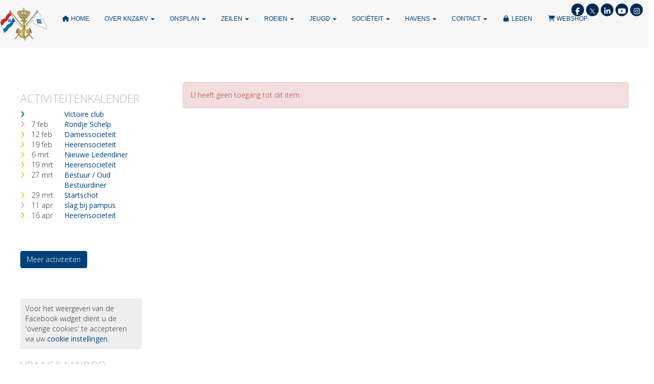

--- FILE ---
content_type: text/html; charset=UTF-8
request_url: https://www.knzrv.nl/activiteiten/2139/pi-kwvl-weekend-13-14-mei
body_size: 10124
content:
<!DOCTYPE html>
<html>
<head>
<meta http-equiv="X-UA-Compatible" content="IE=edge" />
<meta charset="UTF-8">
<meta name="viewport" content="width=device-width, initial-scale=1">
<meta property="og:title" content="Activiteit details - KNZ&amp;RV" />
<meta property="og:image" content="" />  
<meta property="og:url" content="https://www.knzrv.nl/activiteiten/2139/pi-kwvl-weekend-13-14-mei" />
<title>Activiteit details - KNZ&amp;RV</title>
<link rel="shortcut icon" type="image/x-icon" href="https://www.knzrv.nl/images/favicon.ico">
<link rel="apple-touch-icon" href="https://www.knzrv.nl/images/favicon.ico">

	<link type="text/css" media="screen" rel="stylesheet" href="/inc/jquery/ui/jquery-ui.css">
<link href="/inc/bootstrap/3.3.7/css/bootstrap.min.css" rel="stylesheet" media="all">
	<link href="/inc/css/camera.css" rel="stylesheet">
	<link rel="stylesheet" type="text/css" href="/cms/page120_0_2139.css">
<link href="/inc/fontawesome/css/v4-shims.css" rel="stylesheet">
<link href="/inc/fontawesome/css/all.min.css" rel="stylesheet">
<link type="text/css" media="screen" rel="stylesheet" href="/inc/bootstrap-datepicker/css/bootstrap-datepicker3.css">
<link type="text/css" media="screen" rel="stylesheet" href="/inc/bootstrap/css/awesome-bootstrap-checkbox.css">

	<link rel="stylesheet" href="/inc/bootstrap/css/bootstrap-submenu.css">
	<!-- Latest compiled and minified JavaScript -->
<script type="text/javascript" src="/inc/jquery/jquery-1.11.3.min.js"></script>
<script type="text/javascript" src="/inc/jquery/ui/jquery-ui.min.js"></script>
<script type="text/javascript" src="/inc/jquery/ui/jquery.ui.touch-punch.min.js"></script>
<script src="/inc/bootstrap/3.3.7/js/bootstrap.min.js"></script>
<!--[if lt IE 9]>
<script type="text/javascript" src="/inc/js/cms2/respond.min.js"></script>
<![endif]-->

<SCRIPT type="text/javascript" src="/inc/js/showdialog.js?1601017454"></SCRIPT>
<SCRIPT type="text/javascript" src="/inc/js/cms2hover.js?1492515551"></SCRIPT>
<SCRIPT type="text/javascript" src="/inc/js/widgets/ajaxoverlay.js?1492515548"></SCRIPT>
<SCRIPT type="text/javascript" src="/inc/js/widgets/refreshwidget.js?1609234487"></SCRIPT>
<SCRIPT type="text/javascript" src="/inc/js/widgets/actoverview.js?1579082213"></SCRIPT>
<SCRIPT type="text/javascript" src="/inc/js/cms2/tooltip.js?1570518889"></SCRIPT>
<SCRIPT type="text/javascript" src="/inc/js/widgets/twitter.js?1704198399"></SCRIPT>
<SCRIPT type="text/javascript" src="/inc/js/cms2/camera.js?1728476015"></SCRIPT>
<SCRIPT type="text/javascript" src="/inc/js/cms2/jquery.mobile.customized.min.js?1492515548"></SCRIPT>
<SCRIPT type="text/javascript" src="/inc/js/widgets/backbutton.js?1492515548"></SCRIPT>
<SCRIPT type="text/javascript" src="/inc/js/protectemail.js?1499778308"></SCRIPT>
<SCRIPT type="text/javascript" src="/inc/js/cms2menu.js?1568361763"></SCRIPT>
<SCRIPT type="text/javascript" src="/inc/js/cms2/scrolling.js?1492515548"></SCRIPT>


	<script type="text/javascript" src="/inc/bootstrap/js/bootstrap-submenu.min.js"></script>
        <script type="text/javascript" src="/inc/bootstrap/js/bootstrap-hover-dropdown.min.js"></script>

					<script>
						function consentGranted() {}
						function consentDenied() {}
					</script>
					
<!-- rich snippet activiteiten -->
<script type="application/ld+json">
{
	"@context": "https://schema.org",
	"@type": "Event",
	"name": "Pi KWVL weekend 13 &amp; 14 mei ",
		"startDate": "2023-05-13T00:00:00+0200",
			"eventAttendanceMode": "https://schema.org/OfflineEventAttendanceMode",
	"eventStatus": "https://schema.org/EventScheduled",
	"location": {
		"@type": "Place",
		"name": "Onbekend"
	}
			,"description": "Het KWVL weeknd is bedoeld om de jeugdleden van de KWVL kennis te laten maken met de Philippine en de wateren rondom Muiden. Gedurende dit weekend varen we meestal naar Edam, Volendam, Monnickendan of het eiland Hooft voor Muiderberg.&amp;nbsp;"
	}
</script>

</head>
<body>
<nav class="navbar navbar-default navbar-fixed-top" id="navMenu1">
				<div class="container-fluid" style="background-color: transparent;"><div class="navbar-header"><button type="button" class="navbar-toggle collapsed" data-toggle="collapse" data-target="#colMenu1">
		<span class="sr-only">Toggle navigation</span>
		<span class="icon-bar"></span>
		<span class="icon-bar"></span>
		<span class="icon-bar"></span>
		</button><a class="navbar-brand" style="height: auto;" href="//www.knzrv.nl">  
        				
	
		            
	        
        
	                
                            <div  style="text-align: left; display: inline-block;">
                            <img  src="/images/emblem-small-2.png" alt="Logo" style="max-width: 92px; max-height: 65px;  width: 100%; height: 100%;">
            
        
            </div>
            </a></div>
<div class="collapse navbar-collapse" id="colMenu1"><ul class="nav navbar-nav navbar-left"><li><a href="/homepage"><i class="fa fa-fw fa-home"></i> Home</a></li><li class="dropdown"><a  class="dropdown-toggle" style="cursor: pointer;" data-toggle="dropdown" data-hover="dropdown" data-close-others="false">Over KNZ&RV <span class="caret"></span></a><ul class="dropdown-menu dropdown-menu-left" role="menu"><li class="dropdown-submenu"><a  style="cursor: pointer;" data-toggle="dropdown" data-hover="dropdown" data-close-others="false">Vereeniging</a><ul class="dropdown-menu dropdown-menu-left" role="menu"><li><a href="/de-koninklijke">De Koninklijke</a></li><li class="divider"></li><li><a href="/bij-vlagen">Bij Vlagen</a></li><li class="divider"></li><li><a href="/clubkampioenen">Clubkampioenschappen</a></li><li class="divider"></li><li><a href="/eregalerij">Ereleden, erevoorzitters en beschermheren/vrouwen</a></li><li class="divider"></li><li><a href="/jaarprijzen3">Erepenningen en Jaarprijzen</a></li><li class="divider"></li><li><a href="/geschiedenis-knz-rv">Geschiedenis</a></li><li class="divider"></li><li><a href="/vlag-etiquette">Vlaggen, Vlagvoering en Vlag-etiquette</a></li></ul></li><li class="divider"></li><li class="dropdown-submenu"><a  style="cursor: pointer;" data-toggle="dropdown" data-hover="dropdown" data-close-others="false">Bestuur en Commissies</a><ul class="dropdown-menu dropdown-menu-left" role="menu"><li><a href="/bestuur">Bestuur KNZ&RV</a></li><li class="divider"></li><li class="dropdown-submenu"><a  style="cursor: pointer;" data-toggle="dropdown" data-hover="dropdown" data-close-others="false">Commissies</a><ul class="dropdown-menu dropdown-menu-left" role="menu"><li><a href="/commissie-zeilen">Commissie Zeilen</a></li><li class="divider"></li><li><a href="/commissie-roeien">Commissie Roeien</a></li><li class="divider"></li><li><a href="/commissie-jeugd">Commissie Jeugd</a></li><li class="divider"></li><li><a href="/commissie-communicatie">Commissie Communicatie</a></li><li class="divider"></li><li><a href="/commissie-hgt">Commissie HGT</a></li><li class="divider"></li><li><a href="/commissie-wal">Commissie Wal & Sociëteit</a></li><li class="divider"></li></ul></li></ul></li><li class="divider"></li><li><a href="/consuls-en-reciprociteit">Consuls en Reciprociteit</a></li><li class="divider"></li><li class="dropdown-submenu"><a  style="cursor: pointer;" data-toggle="dropdown" data-hover="dropdown" data-close-others="false">Sociale Veiligheid / Veilig Sporten</a><ul class="dropdown-menu dropdown-menu-left" role="menu"><li><a href="/belang">Visie</a></li><li class="divider"></li><li><a href="/gedragscode-bonden">Gedragscodes Bonden</a></li><li class="divider"></li><li><a href="/knz-rv-omgangsregels">KNZ&RV Omgangsregels</a></li><li class="divider"></li><li><a href="/vcp">VCP</a></li></ul></li><li class="divider"></li><li class="dropdown-submenu"><a  style="cursor: pointer;" data-toggle="dropdown" data-hover="dropdown" data-close-others="false">Lidmaatschap</a><ul class="dropdown-menu dropdown-menu-left" role="menu"><li><a href="/algemene-informatie-lidmaatschap">Algemene informatie lidmaatschap</a></li><li class="divider"></li><li><a href="/aanvraagformulieren-lidmaatschap">Aanvraagformulieren lidmaatschap</a></li><li class="divider"></li><li><a href="/contributie-en-bijdragen">Contributies en Bijdragen</a></li><li class="divider"></li><li><a href="/opzeggen-wijzigen-lidmaatschap">Opzeggen/wijzigen lidmaatschap</a></li></ul></li><li class="divider"></li><li><a href="/vereenigingsartikelen">Vereenigingsartikelen</a></li><li class="divider"></li></ul></li><li class="dropdown"><a  class="dropdown-toggle" style="cursor: pointer;" data-toggle="dropdown" data-hover="dropdown" data-close-others="false">ONSPLAN <span class="caret"></span></a><ul class="dropdown-menu dropdown-menu-left" role="menu"><li><a href="/het-plan"><i class="fa fa-fw fa-film"></i> ONSPLAN - De film</a></li><li class="divider"></li><li><a href="/onsplan-het-plan"><i class="fa fa-fw fa-wrench"></i> ONSPLAN - De herinrichting</a></li><li class="divider"></li><li><a href="/onsplan-financien"><i class="fa fa-fw fa-eur"></i> ONS PLAN - Financiën</a></li><li class="divider"></li><li><a href="/schenkingsovereenkomsten-onsplan"><i class="fa fa-fw fa-pencil-square-o"></i> ONSPLAN - Schenkingsovereenkomsten</a></li><li class="divider"></li><li><a href="/onsplan-tijdspad-uitvoering"><i class="fa fa-fw fa-clock-o"></i> ONS PLAN - Tijdspad uitvoering</a></li><li class="divider"></li><li><a href="/onsplan-piekenpijk"><i class="fa fa-fw fa-thermometer-half"></i> ONSPLAN - PIEKENPIJP</a></li></ul></li><li class="dropdown"><a  class="dropdown-toggle" style="cursor: pointer;" data-toggle="dropdown" data-hover="dropdown" data-close-others="false">Zeilen <span class="caret"></span></a><ul class="dropdown-menu dropdown-menu-left" role="menu"><li class="dropdown-submenu"><a  style="cursor: pointer;" data-toggle="dropdown" data-hover="dropdown" data-close-others="false">Algemeen</a><ul class="dropdown-menu dropdown-menu-left" role="menu"><li><a href="/zeilen-bij-de-koninklijke">Zeilen bij de Koninklijke</a></li><li class="divider"></li><li><a href="/technische-informatie-zeilen">Technische informatie</a></li></ul></li><li class="divider"></li><li><a href="/vrijwilligers">Vrijwilligers</a></li><li class="divider"></li><li><a href="/bootreserverenzeilen">Boot reserveren</a></li><li class="divider"></li><li><a href="/kalender-zeilen">Kalender Zeilen</a></li><li class="divider"></li><li class="dropdown-submenu"><a  style="cursor: pointer;" data-toggle="dropdown" data-hover="dropdown" data-close-others="false">Wedstrijdzeilen</a><ul class="dropdown-menu dropdown-menu-left" role="menu"><li><a href="/zeilwedstrijdcommissie">Zeilwedstrijdcommissie</a></li><li class="divider"></li><li><a href="/eredivisie">Eredivisie Zeilen</a></li><li class="divider"></li><li><a href="/markervuur">Markervuur Race</a></li><li class="divider"></li><li><a href="/rond-en-platbodem-nk">Rond- en Platbodem NK</a></li><li class="divider"></li><li><a href="/zuiderzee-regatta">Zuiderzee Regatta</a></li></ul></li><li class="divider"></li><li class="dropdown-submenu"><a  style="cursor: pointer;" data-toggle="dropdown" data-hover="dropdown" data-close-others="false">Draak zeilen</a><ul class="dropdown-menu dropdown-menu-left" role="menu"><li><a href="/draak-zeilen-algemeen">Draak zeilen algemeen</a></li><li class="divider"></li><li><a href="/dry-sailing-plekken">Dry-sailing plekken</a></li><li class="divider"></li><li><a href="/draken-training">Draken training</a></li></ul></li><li class="divider"></li><li class="dropdown-submenu"><a  style="cursor: pointer;" data-toggle="dropdown" data-hover="dropdown" data-close-others="false">J/70 zeilen</a><ul class="dropdown-menu dropdown-menu-left" role="menu"><li><a href="/j70-zeilen-algemeen">J/70 zeilen algemeen</a></li><li class="divider"></li><li><a href="/j70-clubboten-reserveren">J/70 Clubboten & reserveren</a></li><li class="divider"></li><li><a href="/j70-training">J/70 training</a></li></ul></li><li class="divider"></li><li class="dropdown-submenu"><a  style="cursor: pointer;" data-toggle="dropdown" data-hover="dropdown" data-close-others="false"> Laser (Foiling) zeilen</a><ul class="dropdown-menu dropdown-menu-left" role="menu"><li><a href="/laser-zeilen-algemeen">Laser zeilen algemeen</a></li><li class="divider"></li><li><a href="/laser-clubboten-reserveren">Laser clubboten & reserveren</a></li><li class="divider"></li><li><a href="/laser-foiling">Laser foiling</a></li><li class="divider"></li><li><a href="/laser-training">Laser training</a></li></ul></li><li class="divider"></li><li><a href="/toerzeilen">Toerzeilen</a></li><li class="divider"></li><li><a href="/zeezeilen">Zeezeilen</a></li></ul></li><li class="dropdown"><a  class="dropdown-toggle" style="cursor: pointer;" data-toggle="dropdown" data-hover="dropdown" data-close-others="false">Roeien <span class="caret"></span></a><ul class="dropdown-menu dropdown-menu-left" role="menu"><li class="dropdown-submenu"><a  style="cursor: pointer;" data-toggle="dropdown" data-hover="dropdown" data-close-others="false">Algemene informatie</a><ul class="dropdown-menu dropdown-menu-left" role="menu"><li><a href="/roeienbij-de-knzrv">Roeien bij de KNZ&RV</a></li><li class="divider"></li><li><a href="/aanmelden-roeien">Aanmelden & Lidmaatschap</a></li><li class="divider"></li><li><a href="/clubtenueroeiers">Clubtenue roeiers</a></li><li class="divider"></li><li><a href="/informatie-roeiboot-reserveren">Informatie Boot reserveren</a></li><li class="divider"></li><li><a href="/roeiintructeurs-vrijwilligers">Instructeurs & vrijwilligers</a></li><li class="divider"></li><li><a href="/opleidingen-roeien">Opleidingen</a></li><li class="divider"></li><li><a href="/reglement-van-orde">Reglement van Orde</a></li><li class="divider"></li><li><a href="/veiligheid-roeien">Veiligheid</a></li><li class="divider"></li><li><a href="/roeivloot">Vloot</a></li></ul></li><li class="divider"></li><li><a href="/bootreserverenroeien">Boot Reserveren</a></li><li class="divider"></li><li><a href="/kalender-roeien">Kalender roeien</a></li><li class="divider"></li><li><a href="/trainingstijdenroeien">Trainingstijden</a></li><li class="divider"></li><li class="dropdown-submenu"><a  style="cursor: pointer;" data-toggle="dropdown" data-hover="dropdown" data-close-others="false">Wedstrijdroeien</a><ul class="dropdown-menu dropdown-menu-left" role="menu"><li><a href="/koninklijke-holland-beker">Koninklijke - Holland Beker</a></li><li class="divider"></li><li class="dropdown-submenu"><a  style="cursor: pointer;" data-toggle="dropdown" data-hover="dropdown" data-close-others="false">KNRB Coastal Klassement</a><ul class="dropdown-menu dropdown-menu-left" role="menu"><li><a href="/royal-pampus-cup-regatta-2025">Royal Pampus Cup - Coastal Regatta 2025</a></li><li class="divider"></li><li><a href="/baan-rpc">Baan</a></li><li class="divider"></li><li><a href="/programma-rpc">Programma</a></li><li class="divider"></li><li><a href="/heatindeling-rpc">Heatindeling</a></li></ul></li><li class="divider"></li><li><a href="/bosbaan-mix-pilot-gig-regatta">Bosbaan Mixed Pilot Gig Regatta</a></li><li class="divider"></li><li><a href="/slag-bij-pampus">Slag bij Pampus - Pilot Gig</a></li><li class="divider"></li><li><a href="/koninklijke-ergo-challenge">Koninklijke Ergo Challenge</a></li><li class="divider"></li><li><a href="/onderlinge-roeiwedstrijden">Koninklijke onderlinge roeiwedstrijden</a></li><li class="divider"></li><li><a href="/overige-roeiwedstrijden">Overige roeiwedstrijden</a></li></ul></li><li class="divider"></li><li><a href="/coastal-rowing">Coastal Rowing</a></li><li class="divider"></li><li><a href="/gig-roeien">Gig Roeien</a></li><li class="divider"></li><li><a href="/indoor-roeien">Indoor Roeien</a></li><li class="divider"></li><li><a href="/rolbank-roeien">Rolbank Roeien</a></li><li class="divider"></li><li><a href="/toerroeien">Toerroeien</a></li></ul></li><li class="dropdown"><a  class="dropdown-toggle" style="cursor: pointer;" data-toggle="dropdown" data-hover="dropdown" data-close-others="false">Jeugd <span class="caret"></span></a><ul class="dropdown-menu dropdown-menu-left" role="menu"><li><a href="/jeugdzeilen">Jeugdzeilen programma en inschrijven 2025</a></li><li class="divider"></li><li><a href="/bootreserverenjeugd">Boot reserveren</a></li><li class="divider"></li><li><a href="/kalender-jeugdzeilen">Kalender jeugdzeilen</a></li><li class="divider"></li><li class="dropdown-submenu"><a  style="cursor: pointer;" data-toggle="dropdown" data-hover="dropdown" data-close-others="false">Lidmaatschap en deelname jeugdzeilen </a><ul class="dropdown-menu dropdown-menu-left" role="menu"><li><a href="/aanmelden-jeugdzeilen">Aanmelden Jeugdzeilen</a></li><li class="divider"></li><li><a href="/opzeggen-jeugdzeilen">Opzeggen / wijzigen Jeugdzeilen</a></li></ul></li><li class="divider"></li><li class="dropdown-submenu"><a  style="cursor: pointer;" data-toggle="dropdown" data-hover="dropdown" data-close-others="false">Leren Zeilen</a><ul class="dropdown-menu dropdown-menu-left" role="menu"><li><a href="/cwo">CWO-opleidingslocatie</a></li><li class="divider"></li><li><a href="/onze-vloot">Onze Vloot</a></li><li class="divider"></li><li><a href="/jouw-boot">Jouw boot</a></li><li class="divider"></li><li><a href="/trainingen">Trainingen</a></li><li class="divider"></li><li><a href="/veiligheid">Veiligheid</a></li></ul></li><li class="divider"></li><li class="dropdown-submenu"><a  style="cursor: pointer;" data-toggle="dropdown" data-hover="dropdown" data-close-others="false">Wedstrijdzeilen</a><ul class="dropdown-menu dropdown-menu-left" role="menu"><li><a href="/starten-met-wedstrijdzeilen">Starten met wedstrijdzeilen</a></li><li class="divider"></li><li><a href="/wedstrijdgroepen-jeugdzeilen">Wedstrijdgroepen Jeugdzeilen</a></li><li class="divider"></li><li><a href="/team-knz-rv">Kleding Team KNZ&RV</a></li><li class="divider"></li><li class="dropdown-submenu"><a  style="cursor: pointer;" data-toggle="dropdown" data-hover="dropdown" data-close-others="false">Onze wedstrijden</a><ul class="dropdown-menu dropdown-menu-left" role="menu"><li><a href="/onze-wedstrijden">Algemene informatie</a></li><li class="divider"></li><li><a href="/combialgemene-informatie">Combi Muiden</a></li><li class="divider"></li><li><a href="/kingscup">Kings Cup</a></li></ul></li></ul></li><li class="divider"></li><li class="dropdown-submenu"><a  style="cursor: pointer;" data-toggle="dropdown" data-hover="dropdown" data-close-others="false">Philippine</a><ul class="dropdown-menu dropdown-menu-left" role="menu"><li><a href="/over-depi">Over de Philippine</a></li><li class="divider"></li><li><a href="/de-tochten">De tochten</a></li><li class="divider"></li><li><a href="/informatie-en-voorwaarden">Informatie en voorwaarden</a></li><li class="divider"></li><li><a href="/contactpi">Contact</a></li></ul></li><li class="divider"></li><li><a href="/zeilkampen">Zeilkampen</a></li></ul></li><li class="dropdown"><a  class="dropdown-toggle" style="cursor: pointer;" data-toggle="dropdown" data-hover="dropdown" data-close-others="false">Sociëteit <span class="caret"></span></a><ul class="dropdown-menu dropdown-menu-left" role="menu"><li><a href="/societeit">Sociëteit</a></li><li class="divider"></li><li><a href="/openingstijden">Openingstijden</a></li><li class="divider"></li><li><a href="/menu">Menu</a></li><li class="divider"></li><li><a href="/kalender-societeit">Kalender Sociëteit</a></li><li class="divider"></li><li><a href="/beslotenpartijen">Besloten partijen</a></li><li class="divider"></li><li><a href="/wal">Walactiviteiten</a></li><li class="divider"></li><li><a href="/vacatures">Vacatures </a></li></ul></li><li class="dropdown"><a  class="dropdown-toggle" style="cursor: pointer;" data-toggle="dropdown" data-hover="dropdown" data-close-others="false">Havens <span class="caret"></span></a><ul class="dropdown-menu dropdown-menu-left" role="menu"><li><a href="/algemene-informatie-havens">Algemeen</a></li><li class="divider"></li><li><a href="/bootreserverenrib">Boot Reserveren</a></li><li class="divider"></li><li class="dropdown-submenu"><a  style="cursor: pointer;" data-toggle="dropdown" data-hover="dropdown" data-close-others="false">Muiden</a><ul class="dropdown-menu dropdown-menu-left" role="menu"><li><a href="/passanten-muiden">Passanten</a></li><li class="divider"></li><li><a href="/faciliteiten-muiden">Faciliteiten</a></li><li class="divider"></li><li><a href="/omgeving-muiden">Omgeving</a></li><li class="divider"></li><li><a href="/ligplaatsen-muiden">Ligplaatsen</a></li><li class="divider"></li><li><a href="/muidenhaven-contact">Contact</a></li></ul></li><li class="divider"></li><li class="dropdown-submenu"><a  style="cursor: pointer;" data-toggle="dropdown" data-hover="dropdown" data-close-others="false">Buyshaven</a><ul class="dropdown-menu dropdown-menu-left" role="menu"><li><a href="/passanten-buyshaven">Passanten</a></li><li class="divider"></li><li><a href="/faciliteiten-buyshaven">Faciliteiten</a></li><li class="divider"></li><li><a href="/omgeving-buyshaven">Omgeving</a></li><li class="divider"></li><li><a href="/ligplaatsen-buyshaven">Ligplaatsen</a></li><li class="divider"></li><li><a href="/kalender-buyshaven">Kalender Buyshaven </a></li><li class="divider"></li><li><a href="/buyshaven-contact">Contact</a></li></ul></li><li class="divider"></li><li><a href="/ribs">RIB</a></li></ul></li><li class="dropdown"><a  class="dropdown-toggle" style="cursor: pointer;" data-toggle="dropdown" data-hover="dropdown" data-close-others="false">Contact <span class="caret"></span></a><ul class="dropdown-menu dropdown-menu-left" role="menu"><li><a href="/knzrv-contact">KNZ&RV</a></li><li class="divider"></li><li><a href="/muidenhaven-contact">Vereniging Muidenhaven</a></li><li class="divider"></li><li><a href="/buyshaven-contact">Vereniging Buyshaven</a></li></ul></li><li><a href="/mijn-captain/home"><i class="fa fa-fw fa-lock"></i> Leden</a></li><li><a href="/shop"><i class="fa fa-fw fa-shopping-cart"></i> Webshop</a></li></ul></div>	</div>
		</nav><header id='sect2071'><div class="container-fluid outercontainer">
<div class="row" id="row2071"><div class="col-xs-12 col-sm-8 col-md-8" id="col2076"></div><div class="col-xs-12 col-sm-1 col-md-1" id="col2077"></div><div class="col-xs-12 col-sm-3 col-md-3" id="col2078"><div id='c2087'><div id='w43470'><a href='https://www.facebook.com/KNZRV/' target='_blank' title='Facebook'><div class='wgSM fb img-circle'><i class='fa fa-facebook'></i></div></a><a href='https://twitter.com/knzrv' target='_blank' title='Twitter'><div class='wgSM tw img-circle'><i class='fa'>&#120143;</i></div></a><a href='http://linkedin.com/company/knz-rv-rnyc' target='_blank' title='LinkedIn'><div class='wgSM li img-circle'><i class='fa fa-linkedin'></i></div></a><a href='https://www.youtube.com/channel/UCgpBbV0NtMa9dX2PVwlmvcw' target='_blank' title='Youtube'><div class='wgSM yt img-circle'><i class='fa fa-youtube-play'></i></div></a><a href='https://www.instagram.com/knzrv1847/' target='_blank' title='Instagram'><div class='wgSM ig img-circle'><i class='fa fa-instagram'></i></div></a></div></div></div></div>
</div>
</header>
<div id='sect1108'><div class="container-fluid outercontainer">
<div class="row" id="row1108"><div class="col-xs-12 col-sm-12 col-md-12" id="col1109" style='padding-left:0px;padding-top:0px;padding-right:0px;'><div id='c2084'> <script>$(window).scroll(function() {
 if ($(this).scrollTop() > 200) {
  //$('#sect5').fadeOut();
  $('.navbar-default').addClass('shrink');

 } else {
 //$('#sect5').fadeIn();
$('.navbar-default').removeClass('shrink');
}
}); 

$(document).ready(function() {
 //$('.navbar-header').hide();

});</script></div><div id='c2085'></div></div></div>
</div>
</div>
<div id='sect2195'><div class="container outercontainer">
<div class="row" id="row2195"><div class="col-xs-12 col-sm-12 col-md-12" id="col2196"><div id='c2197'><script>

$(document).ready(function() {
if(window.matchMedia("(max-width: 767px)").matches){
$("#col858").hide();
}
});</script></div></div></div>
</div>
</div>
<div id='sect2108'><div class="container outercontainer">
<div class="row" id="row2108"><div class="col-xs-12 col-sm-12 col-md-12" id="col2109"><div id='c2107'><p>&nbsp;</p>
<p>&nbsp;</p>
<p>&nbsp;</p></div></div></div>
</div>
</div>
<div id='sect857'><div class="container outercontainer">
<div class="row" id="row857"><div class="col-xs-12 col-sm-3 col-md-3" id="col858" style='padding-left:40px;padding-top:20px;padding-right:40px;'><div id='c2091'>

<div id="widgetContainerw43460" class="widgetContainer" data-widgetid="w43460" style="position: relative; clear: both;">
    <h2 class="act_title_w43460">Activiteitenkalender</h2>
    
	    
        			                
            <div class="row">
                <div class="col-xs-1" style="white-space: nowrap"><span class="fa fa-angle-right act-type-8" title="Partijen Sociëteit"></span></div>
                    
                    <div class="col-xs-3">
                                                                                    
                                                                        </div>
            
                                            <div class="col-xs-8">
                                        
                    <a href="/activiteiten/3051/victoire-club"
                                            >
                                                    Victoire club
                                            </a>

                </div>
            </div>
            
        			                
            <div class="row">
                <div class="col-xs-1" style="white-space: nowrap"><span class="fa fa-angle-right act-type-14" title="Roeiwedstrijden"></span></div>
                    
                    <div class="col-xs-3">
                                                                                    7 feb
                                                                        </div>
            
                                            <div class="col-xs-8">
                                        
                    <a href="/activiteiten/3154/rondje-schelp"
                                            >
                                                    Rondje Schelp
                                            </a>

                </div>
            </div>
            
        			                
            <div class="row">
                <div class="col-xs-1" style="white-space: nowrap"><span class="fa fa-angle-right act-type-3" title="Wal"></span></div>
                    
                    <div class="col-xs-3">
                                                                                    12 feb
                                                                        </div>
            
                                            <div class="col-xs-8">
                                        
                    <a href="/activiteiten/2906/damessocieteit"
                                            >
                                                    Damessocieteit
                                            </a>

                </div>
            </div>
            
        			                
            <div class="row">
                <div class="col-xs-1" style="white-space: nowrap"><span class="fa fa-angle-right act-type-3" title="Wal"></span></div>
                    
                    <div class="col-xs-3">
                                                                                    19 feb
                                                                        </div>
            
                                            <div class="col-xs-8">
                                        
                    <a href="/activiteiten/3128/heerensocieteit"
                                            >
                                                    Heerensocieteit
                                            </a>

                </div>
            </div>
            
        			                
            <div class="row">
                <div class="col-xs-1" style="white-space: nowrap"><span class="fa fa-angle-right act-type-7" title="Vereeniging"></span></div>
                    
                    <div class="col-xs-3">
                                                                                    6 mrt
                                                                        </div>
            
                                            <div class="col-xs-8">
                                        
                    <a href="/activiteiten/3088/nieuwe-ledendiner"
                                            >
                                                    Nieuwe Ledendiner
                                            </a>

                </div>
            </div>
            
        			                
            <div class="row">
                <div class="col-xs-1" style="white-space: nowrap"><span class="fa fa-angle-right act-type-3" title="Wal"></span></div>
                    
                    <div class="col-xs-3">
                                                                                    19 mrt
                                                                        </div>
            
                                            <div class="col-xs-8">
                                        
                    <a href="/activiteiten/3129/heerensocieteit"
                                            >
                                                    Heerensocieteit
                                            </a>

                </div>
            </div>
            
        			                
            <div class="row">
                <div class="col-xs-1" style="white-space: nowrap"><span class="fa fa-angle-right act-type-7" title="Vereeniging"></span></div>
                    
                    <div class="col-xs-3">
                                                                                    27 mrt
                                                                        </div>
            
                                            <div class="col-xs-8">
                                        
                    <a href="/activiteiten/3099/bestuur-oud-bestuurdiner"
                                            >
                                                    Bestuur / Oud Bestuurdiner
                                            </a>

                </div>
            </div>
            
        			                
            <div class="row">
                <div class="col-xs-1" style="white-space: nowrap"><span class="fa fa-angle-right act-type-7" title="Vereeniging"></span></div>
                    
                    <div class="col-xs-3">
                                                                                    29 mrt
                                                                        </div>
            
                                            <div class="col-xs-8">
                                        
                    <a href="/activiteiten/3087/startschot"
                                            >
                                                    Startschot
                                            </a>

                </div>
            </div>
            
        			                
            <div class="row">
                <div class="col-xs-1" style="white-space: nowrap"><span class="fa fa-angle-right act-type-14" title="Roeiwedstrijden"></span></div>
                    
                    <div class="col-xs-3">
                                                                                    11 apr
                                                                        </div>
            
                                            <div class="col-xs-8">
                                        
                    <a href="/activiteiten/3109/slag-bij-pampus"
                                            >
                                                    slag bij pampus
                                            </a>

                </div>
            </div>
            
        			                
            <div class="row">
                <div class="col-xs-1" style="white-space: nowrap"><span class="fa fa-angle-right act-type-3" title="Wal"></span></div>
                    
                    <div class="col-xs-3">
                                                                                    16 apr
                                                                        </div>
            
                                            <div class="col-xs-8">
                                        
                    <a href="/activiteiten/3130/heerensocieteit"
                                            >
                                                    Heerensocieteit
                                            </a>

                </div>
            </div>
            
    
</div>
</div><div id='c2092'>

<div id="widgetContainerw43461" class="widgetContainer" data-widgetid="w43461" style="position: relative; clear: both;">
    <div id="w43461">
        <div class="row">
            <div class="col-md-12">
                                    <p>&nbsp;</p>
<p>&nbsp;</p>

                                                                                                                            
                    <div id="btnctaclass_w43461"><a  href="/activiteiten"  role="button" id="btncta_w43461" class="btn btn-default "  style=""  >Meer activiteiten</a></div>
                    
                            </div>
        </div>
    </div>
</div>
</div><div id='c2094'><p>&nbsp;</p>
<p>&nbsp;</p></div><div id='c2095'>

<div id="widgetContainer" class="widgetContainer" data-widgetid="" style="position: relative; clear: both;">
			<div style='background-color: #EEE; padding: 10px;'>Voor het weergeven van de Facebook widget dient u de 'overige cookies' te accepteren via uw <a href="/cookies">cookie instellingen</a>.</div>
	</div>
</div><div id='c2093'></div><div id='c2665'>

<div id="widgetContainerw43466" class="widgetContainer" data-widgetid="w43466" style="position: relative; clear: both;">
    <div id="w43466">
                        <h2>Vraag&amp;Aanbod</h2>
                <div class="va-items">
                    </div>
    </div>   
</div>
</div><div id='c2666'>

<div id="widgetContainerw43465" class="widgetContainer" data-widgetid="w43465" style="position: relative; clear: both;">
    <div id="w43465">
        <div class="row">
            <div class="col-md-12">
                                    

                                                                                                                            
                    <div id="btnctaclass_w43465"><a  href="/vraagaanbod"  role="button" id="btncta_w43465" class="btn btn-default "  style=""  >Alle advertenties</a></div>
                    
                            </div>
        </div>
    </div>
</div>
</div></div><div class="col-xs-12 col-sm-9 col-md-9" id="col859" style='padding-left:40px;padding-top:20px;padding-right:40px;'><div id="pagemain" class="row">
<div class='col-md-12'>
<div class="row" id="row29"><div class="col-xs-12 col-sm-12 col-md-12" id="col244"><div id='c495'>
    <div class="alert alert-danger" role="alert">U heeft geen toegang tot dit item</div>

	
		
</div></div></div>
</div>
</div>
</div></div>
</div>
</div>
<div id='sect1302'><div class="container-fluid outercontainer">
<div class="row" id="row1302"><div class="col-xs-12 col-sm-12 col-md-12" id="col1303" style='padding-left:0px;padding-right:0px;padding-bottom:0px;'><div id='c1304'>

<div id="widgetContainerw43468" class="widgetContainer" data-widgetid="w43468" style="position: relative; clear: both;">
    
                    
                    
        
    <div style=' text-align: right;'>
        <a href="https://www.e-captain.nl/" target="_blank">
                                        
                                                    Website via e-Captain CMS
                                        
        </a>
    
    </div>
            
    </div>
</div><div id='c2088'></div></div></div>
</div>
</div>
<footer id='sect2070'><div class="container outercontainer">
<div class="row" id="row2070"><div class="col-xs-12 col-sm-2 col-md-2" id="col2075" style='padding-top:0px;padding-bottom:0px;'><div id='c854'><div id='panelw43452' class='panel panel-default'><div class='panel-body panel-body-border'><p>&nbsp;<a href="/activiteiten" target="_self"><i class="fa fa-calendar fa-fw"></i>Jaarkalender</a></p>
<p>&nbsp;<a href="/nieuws/overzicht" target="_self"><i class="fa fa-edit fa-fw"></i>Nieuws</a></p>
<p>&nbsp;<a href="/fotoboek" target="_self"><i class="fa fa-film fa-fw"></i>In beeld</a></p>
<p>&nbsp;</p>
<p>&nbsp;</p>
<p>&nbsp;</p></div></div></div><div id='c2101'><div id='w43451'><a href='https://www.facebook.com/KNZRV/' target='_blank' title='Facebook'><div class='wgSM fb img-circle'><i class='fa fa-facebook'></i></div></a><a href='https://twitter.com/knzrv' target='_blank' title='Twitter'><div class='wgSM tw img-circle'><i class='fa'>&#120143;</i></div></a><a href='http://linkedin.com/company/knz-rv-rnyc' target='_blank' title='LinkedIn'><div class='wgSM li img-circle'><i class='fa fa-linkedin'></i></div></a><a href='https://www.youtube.com/channel/UCgpBbV0NtMa9dX2PVwlmvcw' target='_blank' title='Youtube'><div class='wgSM yt img-circle'><i class='fa fa-youtube-play'></i></div></a><a href='https://www.instagram.com/knzrv1847/' target='_blank' title='Instagram'><div class='wgSM ig img-circle'><i class='fa fa-instagram'></i></div></a></div></div></div><div class="col-xs-12 col-sm-4 col-md-4" id="col2079" style='padding-top:0px;padding-bottom:0px;'><div id='c2089'>

<div id="widgetContainerw43453" class="widgetContainer" data-widgetid="w43453" style="position: relative; clear: both;">
    <div id="w43453"> 
        <div class="row">
            <div class="col-md-12">
                                                    
                                
                <div class="table-responsive">
                    <table style="width: 90%; border: 0px;" id="widgettable" class="table">
                    
                    
                                            <tr>                             <td colspan="100%">
                                <h3>Koninklijke Nederlandsche Zeil- &amp; Roeivereeniging</h3>
                            </td>
                        </tr>
                        <tr>
                            <td class="emptyrow" colspan="100%">
                                &nbsp;
                            </td>
                        </tr>
                                                                
                                                                            <tr>                                                                                                                                     <td nowrap class="tdaddress">
                                        Westzeedijk 7
                                    </td>
                                                                                            </tr>
                        
                                                    <tr>                                                                                                                                     <td nowrap class="tdaddress">
                                        1398 BB  &nbsp;  Muiden&nbsp;&nbsp;&nbsp;
                                    </td>
                                                                                            </tr>
                        
                                                    <tr>                                                                                                                                     <td nowrap class="tdaddress">
                                        Nederland
                                    </td>
                                                                                            </tr>
                        
                                                    <tr class="emptyrow">
                                <td colspan="100%">
                                    &nbsp;                                </td>
                            </tr>
                        
                                                    <tr>                                                                                                                                     <td nowrap class="tdaddress">
                                        0294-261540
                                    </td>
                                                                                            </tr>
                        
                                                    <tr>                                                                                                                                     <td nowrap class="tdaddress">
                                        0294-261434
                                    </td>
                                                                                            </tr>
                                            
                                            <tr class="emptyrow">
                            <td colspan="100%">
                                &nbsp;                            </td>
                        </tr>
                    
                                                                        <tr>                                                                                                 <td colspan="1">
                                    <a href='#' onclick="pr_email2('06l574l4j5s454i4r544h5y5h4f4e4y4j4z544v5f4');" style="unicode-bidi: bidi-override;"><span style="unicode-bidi:bidi-override; direction:rtl;" translate="no">taairaterces</span><span style="display:none" translate="no">.[antispam].</span>&#64;knzrv.nl</a>
                                </td>
                            </tr>
                                                                            <tr>                                                                                                 <td colspan="1">
                                    <a href="http://www.knzrv.nl">http://www.knzrv.nl</a>
                                </td>
                            </tr>
                                            
                    
                    
                                                                                                    </table>
                </div>
                
                            </div>
        </div>
    </div>
</div>
</div></div><div class="col-xs-12 col-sm-3 col-md-3" id="col2080" style='padding-top:0px;padding-bottom:0px;'><div id='c2090'>

<div id="widgetContainerw43454" class="widgetContainer" data-widgetid="w43454" style="position: relative; clear: both;">
    <div id="w43454">
        <div class="row">
            <div class="col-md-12">
                   
                                                    
                
                
                                                    <iframe width="100%" height="250" frameborder="0" style="border:0" src="https://www.google.com/maps/embed/v1/place?key=AIzaSyA4pzDrtLS1bd4D6KaIJVGsLUNrnmKGmyc&q=Westzeedijk+7+Muiden&zoom=15&maptype=roadmap" allowfullscreen></iframe>
                                
                            </div>
        </div>
    </div>
 </div>
</div></div><div class="col-xs-12 col-sm-3 col-md-3" id="col2081" style='padding-top:0px;padding-bottom:0px;'><div id='c852'><div id='panelw43456' class='panel panel-default'><div class='panel-heading'><h3 class='panel-title'><i class='fa fa-search'> </i> Zoeken</h3></div><div class='panel-body'>

<div id="widgetContainerw43456" class="widgetContainer" data-widgetid="w43456" style="position: relative; clear: both;">
    <div id="w43456">
        <div class="row">
            <div class="col-md-12">
                                <form name='myformw43456'  id='myformw43456'  method='POST' action='/zoeken'>
<input type='hidden' name='sender' id='sender' class='sender'>

                    <input type='hidden' name='id_page' value='120'>
                    <p></p>    
                    <div class="input-group">
                        <input type="text" class="form-control" id="searchw43456" name="search" value="" placeholder="Zoekopdracht" style="border-radius: 4px 0px 0px 4px; ">
                        <span class="input-group-btn">
                            <button type="submit" id="btnsearchw43456" name="btnsearchw43456"  class="btn btn-default " style=""  ><i class='fa fa-search'></i></button>
                        </span>
                    </div>
                </form>
            </div>
        </div>
    </div>   
</div>
</div></div></div><div id='c2086'><h3 style="text-align: center;"><i class="fa fa-apple fa-fw"></i>&nbsp;&nbsp;<i class="fa fa-android fa-fw"></i>&nbsp; KNZ&amp;RV App</h3>
<p style="text-align: center;"><span style="color: #ffffff; font-weight: bold;"><a href="https://apps.apple.com/us/app/knz-rv/id1465705932?itsct=apps_box_badge&amp;itscg=30200" style="display: inline-block; overflow: hidden; border-radius: 7px; width: 125px; height: 42px;"><img src="https://tools.applemediaservices.com/api/badges/download-on-the-app-store/black/en-us?size=125x42&amp;releaseDate=1559088000" alt="Download on the App Store" style="border-radius: 7px; width: 125px; height: 42px;" /></a><a href="https://play.google.com/store/apps/details?id=nl.knzrv.app&amp;pcampaignid=MKT-Other-global-all-co-prtnr-py-PartBadge-Mar2515-1"><img src="https://play.google.com/intl/en_us/badges/images/generic/en_badge_web_generic.png" alt="Get it on Google Play" height="60px" style="width: 164px; margin-top: -33px;" /></a></span></p>
<p style="text-align: center;"><span style="color: #ffffff; font-weight: bold;">&copy; 2019-2024 KNZ&amp;RV &nbsp;&bull; </span><span style="color: #ffffff;"><a href="/privacy-policy" target="_self" style="color: #ffffff;">&nbsp;Privacyverklaring</a></span></p></div></div></div>
</div>
</footer>
	

	<script type="text/javascript">$('.dropdown-submenu > a').submenupicker();</script>
</body>
</html>


--- FILE ---
content_type: text/css
request_url: https://www.knzrv.nl/cms/page120_0_2139.css
body_size: 8307
content:

@import url(https://fonts.googleapis.com/css?family=Open+Sans:300,600,regular|);

html {height:100%;}
body {margin:0; padding:0; -webkit-font-smoothing: antialiased; -moz-font-smoothing: antialiased; -o-font-smoothing: antialiased; -moz-osx-font-smoothing: grayscale;}
p { word-wrap: break-word; }
* { outline: 0 !important; }
.nopadding { padding: 0px; }
.col-lg-1, .col-lg-10, .col-lg-11, .col-lg-12, .col-lg-2, .col-lg-3, .col-lg-4, .col-lg-5, .col-lg-6, .col-lg-7, .col-lg-8, .col-lg-9,
.col-md-1, .col-md-10, .col-md-11, .col-md-12, .col-md-2, .col-md-3, .col-md-4, .col-md-5, .col-md-6, .col-md-7, .col-md-8, .col-md-9,
.col-sm-1, .col-sm-10, .col-sm-11, .col-sm-12, .col-sm-2, .col-sm-3, .col-sm-4, .col-sm-5, .col-sm-6, .col-sm-7, .col-sm-8, .col-sm-9,
.col-xs-1, .col-xs-10, .col-xs-11, .col-xs-12, .col-xs-2, .col-xs-3, .col-xs-4, .col-xs-5, .col-xs-6, .col-xs-7, .col-xs-8, .col-xs-9,
.container { padding-left: 10px; padding-right: 10px; }
.row { margin-left: -10px; margin-right: -10px; }
.equalheight { overflow: hidden; }
@media not print {
	.eqcol { margin-bottom: -99999px !important; padding-bottom: 99999px !important; }
}
@-webkit-keyframes rotate {
	from{-webkit-transform: rotate(0deg); transform: rotate(0deg);}
    to	{-webkit-transform: rotate(360deg); transform: rotate(360deg);}
}
@keyframes rotate {
	from{-webkit-transform: rotate(0deg); transform: rotate(0deg);}
    to	{-webkit-transform: rotate(360deg); transform: rotate(360deg);}
}
.alert-success, .alert-success p { color: #3C763D !important; }
.alert-danger, .alert-danger p { color: #A94442 !important; }
.alert-warning, .alert-warning p { color: #8A6D3B !important; }
.alert-info, .alert-info p { color: #31708F !important; }
.imgcontainer { position: relative;	}
.imgdesc { float: left; position: absolute; left: 0px; bottom: 0px; color: #FFF !important; width: 100%; background-color: rgba(0,0,0, 0.6); font-size: 11px !important; padding: 3px; }
.fa { font-family: FontAwesome !important; font-style: normal !important; font-weight: normal !important; }
@media print {
	.col-md-1, .col-md-2, .col-md-3, .col-md-4, .col-md-5, .col-md-6, .col-md-7, .col-md-8, .col-md-9, .col-md-10, .col-md-11, .col-md-12 { float: left; }
	.col-md-12 { width: 100%; } .col-md-11 { width: 91.66666666666666%; } .col-md-10 { width: 83.33333333333334%; } .col-md-9 { width: 75%; } .col-md-8 { width: 66.66666666666666%; } .col-md-7 { width: 58.333333333333336%; }
	.col-md-6 { width: 50%; } .col-md-5 { width: 41.66666666666667%; } .col-md-4 { width: 33.33333333333333%; } .col-md-3 { width: 25%; } .col-md-2 { width: 16.666666666666664%; } .col-md-1 { width: 8.333333333333332%; }
	.col-md-pull-12 { right: 100%; } .col-md-pull-11 { right: 91.66666666666666%; } .col-md-pull-10 { right: 83.33333333333334%; } .col-md-pull-9 { right: 75%; } .col-md-pull-8 { right: 66.66666666666666%; }
	.col-md-pull-7 { right: 58.333333333333336%; } .col-md-pull-6 { right: 50%; } .col-md-pull-5 { right: 41.66666666666667%; } .col-md-pull-4 { right: 33.33333333333333%; } .col-md-pull-3 { right: 25%; }
	.col-md-pull-2 { right: 16.666666666666664%; } .col-md-pull-1 { right: 8.333333333333332%; } .col-md-pull-0 { right: 0; }
	.col-md-push-12 { left: 100%; } .col-md-push-11 { left: 91.66666666666666%; } .col-md-push-10 { left: 83.33333333333334%; } .col-md-push-9 { left: 75%; }.col-md-push-8 { left: 66.66666666666666%; } .col-md-push-7 { left: 58.333333333333336%; }
	.col-md-push-6 { left: 50%; } .col-md-push-5 { left: 41.66666666666667%; } .col-md-push-4 { left: 33.33333333333333%; } .col-md-push-3 { left: 25%; } .col-md-push-2 { left: 16.666666666666664%; } .col-md-push-1 { left: 8.333333333333332%; }
	.col-md-push-0 { left: 0; }
	.col-md-offset-12 { margin-left: 100%; } .col-md-offset-11 { margin-left: 91.66666666666666%; } .col-md-offset-10 { margin-left: 83.33333333333334%; } .col-md-offset-9 { margin-left: 75%; } .col-md-offset-8 { margin-left: 66.66666666666666%; }
	.col-md-offset-7 { margin-left: 58.333333333333336%; } .col-md-offset-6 { margin-left: 50%; } .col-md-offset-5 { margin-left: 41.66666666666667%; } .col-md-offset-4 { margin-left: 33.33333333333333%; } .col-md-offset-3 { margin-left: 25%; }
	.col-md-offset-2 { margin-left: 16.666666666666664%; } .col-md-offset-1 { margin-left: 8.333333333333332%; } .col-md-offset-0 { margin-left: 0; }
	a[href]:after { content: ""; }
}
#cboxContent {box-sizing: border-box;}
#cboxLoadedContent{overflow:auto; -webkit-overflow-scrolling: touch;}
.table-borderless td, .table-borderless th { border: 0 !important; }
.hand { cursor: pointer; }
.caret { border-top: 4px solid; }
.imageCenterer { width: 10000px; position: absolute; left: 50%; top: 0; margin-left: -5000px; }
option { color: #555 !important; }
.datepicker th { color: #999; }
.datepicker td { color: #555555; }
.tooltip > .tooltip-inner { color: #FFF !important; font-size: 12px !important; max-width: none; white-space: nowrap;  }
.mark, mark { background-color: #ff0; } 
.container {
max-width: 1170px;
}
.ui-tooltip { background: #000; padding: 5px; border: 0; box-shadow: none; }
		.ui-tooltip-content { color: #FFF; font-size: 12px;	}p,div  {
  color: #2E2E2E;
  font-size: 14px;
  font-family: Open Sans, Helvetica; 
  font-weight: 300; 
  font-style: normal; 
  text-decoration: none; 
  text-transform: none; 
}

small { color: #AEAEAE }
h1,.h1  {
  color: #B5B5B5;
  font-size: 28px;
  font-family: Open Sans, Helvetica; 
  font-weight: 300; 
  font-style: normal; 
  text-decoration: none; 
  text-transform: uppercase; 
}

h1 small { color: #FFFFFF }
h2,.h2  {
  color: #B5B5B5;
  font-size: 22px;
  font-family: Open Sans, Helvetica; 
  font-weight: 300; 
  font-style: normal; 
  text-decoration: none; 
  text-transform: uppercase; 
}

h2 small { color: #FFFFFF }
h3,.h3  {
  color: #B5B5B5;
  font-size: 18px;
  font-family: Open Sans, Helvetica; 
  font-weight: 600; 
  font-style: normal; 
  text-decoration: none; 
  text-transform: uppercase; 
}

h3 small { color: #FFFFFF }
h4,.h4  {
  color: #B5B5B5;
  font-size: 14px;
  font-family: Open Sans, Helvetica; 
  font-weight: 300; 
  font-style: normal; 
  text-decoration: none; 
  text-transform: uppercase; 
}

h4 small { color: #FFFFFF }
a  {
  color: #00417A;
  font-family: Open Sans, Helvetica; 
  font-weight: normal; 
  font-style: normal; 
  text-decoration: none; 
  text-transform: none; 
}
a:visited  {
  color: #00417A;
  font-family: Open Sans, Helvetica; 
  font-weight: normal; 
  font-style: normal; 
  text-decoration: none; 
  text-transform: none; 
}
a:hover  {
  color: #00417A;
  font-family: Open Sans, Helvetica; 
  font-weight: normal; 
  font-style: normal; 
  text-decoration: none; 
  text-transform: none; 
}
a.btn,button.btn  {
  color: #FFFFFF;
  font-size: 14px;
  font-family: Open Sans, Helvetica; 
  font-weight: 300; 
  font-style: normal; 
  text-decoration: none; 
  text-transform: none; 
  color: #FFFFFF;
  background-color: #00417A;
  border: 1px solid #00417A;
  padding: 6px 12px;
 border-radius: 4px;
}
a.btn:focus,button.btn:focus,a.btn:active,button.btn:active,a.btn:active:hover,button.btn:active:hover,a.btn:hover,button.btn:hover,a.btn[disabled],button.btn[disabled],button.btn-default[disabled]:hover,a.btn-default[disabled]:hover {
  background-color: #003361;
  border: 1px solid #003361;
  color: #FFFFFF;
}
.mce-content-body,body {
  background-color: #FFFFFF;
  
}
 .pagination > li > a {
  color: #3D3D3D;
  font-weight: bold;
}
 .pagination > li > a > span {
  color: #3D3D3D;
  font-weight: bold;
}
 .pagination > .active > a {
  color: #FFFFFF;
  background-color: #00417A;
  border-color: #00417A;
  font-weight: bold;
}
 .progress-bar { background-color: #00417A; }

/*-------------------------------------------------------- 
Homepage - Nieuwsartikelen grijze tussenstreep
----------------------------------------------------------- */

#w1189 .newsitem {
    padding-top: 5px;
    padding-bottom: 15px !important;
}


.container-fluid {
  padding-left: 0px;
  padding-right: 0px;
  
}

.container {
 max-width: 100%;
 width: 100% !important;
}


.navbar-default.shrink {
  min-height: 100px;
  background-color: rgba(240,240,240) !important;
  box-shadow: 0px 2px 5px #afafaf;
  
}



#row1108 {
  margin-top: -50px;
}

#c2087{
 position: fixed;
 z-index:9999;
 top:5px; 
 right:10px;
}



#sect1302 p,#sect1302 div  {
  color: #FFFFFF;
  font-size: 12px;
  font-family: Arial; 
  font-weight: normal; 
  font-style: normal; 
  text-decoration: none; 
  text-transform: none; 
}

#sect1302 small { color: #FFFFFF }
#sect1302 h1,#sect1302 .h1  {
  color: #FFFFFF;
  font-size: 24px;
  font-family: Arial; 
  font-weight: bold; 
  font-style: normal; 
  text-decoration: none; 
  text-transform: none; 
}

#sect1302 h1 small { color: #FFFFFF }
#sect1302 h2,#sect1302 .h2  {
  color: #FFFFFF;
  font-size: 20px;
  font-family: Arial; 
  font-weight: bold; 
  font-style: normal; 
  text-decoration: none; 
  text-transform: none; 
}

#sect1302 h2 small { color: #FFFFFF }
#sect1302 h3,#sect1302 .h3  {
  color: #FFFFFF;
  font-size: 16px;
  font-family: Arial; 
  font-weight: bold; 
  font-style: normal; 
  text-decoration: none; 
  text-transform: none; 
}

#sect1302 h3 small { color: #FFFFFF }
#sect1302 h4,#sect1302 .h4  {
  color: #FFFFFF;
  font-size: 12px;
  font-family: Arial; 
  font-weight: normal; 
  font-style: normal; 
  text-decoration: none; 
  text-transform: none; 
}

#sect1302 h4 small { color: #FFFFFF }
#sect1302 a  {
  color: #FFFFFF;
  font-family: Arial; 
  font-weight: bold; 
  font-style: normal; 
  text-decoration: none; 
  text-transform: none; 
}
#sect1302 a:visited  {
  color: #FFFFFF;
  font-family: Arial; 
  font-weight: bold; 
  font-style: normal; 
  text-decoration: none; 
  text-transform: none; 
}
#sect1302 a:hover  {
  color: #FFFFFF;
  font-family: Arial; 
  font-weight: bold; 
  font-style: normal; 
  text-decoration: underline; 
  text-transform: none; 
}
#sect1302 a.btn,#sect1302 button.btn  {
  color: #000000;
  font-size: 12px;
  font-family: Arial; 
  font-weight: normal; 
  font-style: normal; 
  text-decoration: none; 
  text-transform: none; 
  color: #FFFFFF;
  background-color: #FFFFFF;
  border: 1px solid #FFFFFF;
  padding: 6px 12px;
 border-radius: 0px;
}
#sect1302 a.btn:focus,#sect1302 button.btn:focus,#sect1302 a.btn:active,#sect1302 button.btn:active,#sect1302 a.btn:active:hover,#sect1302 button.btn:active:hover,#sect1302 a.btn:hover,#sect1302 button.btn:hover,#sect1302 a.btn[disabled],#sect1302 button.btn[disabled],#sect1302 button.btn-default[disabled]:hover,#sect1302 a.btn-default[disabled]:hover {
  background-color: #E6E6E6;
  border: 1px solid #E6E6E6;
  color: #FFFFFF;
}
#sect1302  {
  background-color: #FFFFFF;
  
}
#sect1302  .pagination > li > a {
  color: #3D3D3D;
  font-weight: bold;
}
#sect1302  .pagination > li > a > span {
  color: #3D3D3D;
  font-weight: bold;
}
#sect1302  .pagination > .active > a {
  color: #FFFFFF;
  background-color: #FFFFFF;
  border-color: #FFFFFF;
  font-weight: bold;
}
#sect1302  .progress-bar { background-color: #FFFFFF; }
#sect1302  {
}

#sect2070 p,#sect2070 div  {
  color: #FFFFFF;
  font-size: 12px;
  font-family: Open Sans, Helvetica; 
  font-weight: 300; 
  font-style: normal; 
  text-decoration: none; 
  text-transform: none; 
}

#sect2070 small { color: #FFFFFF }
#sect2070 h1,#sect2070 .h1  {
  color: #FFFFFF;
  font-size: 24px;
  font-family: Open Sans, Helvetica; 
  font-weight: 300; 
  font-style: normal; 
  text-decoration: none; 
  text-transform: uppercase; 
}

#sect2070 h1 small { color: #FFFFFF }
#sect2070 h2,#sect2070 .h2  {
  color: #FFFFFF;
  font-size: 20px;
  font-family: Open Sans, Helvetica; 
  font-weight: 300; 
  font-style: normal; 
  text-decoration: none; 
  text-transform: uppercase; 
}

#sect2070 h2 small { color: #FFFFFF }
#sect2070 h3,#sect2070 .h3  {
  color: #FFFFFF;
  font-size: 16px;
  font-family: Open Sans, Helvetica; 
  font-weight: 300; 
  font-style: normal; 
  text-decoration: none; 
  text-transform: uppercase; 
}

#sect2070 h3 small { color: #FFFFFF }
#sect2070 h4,#sect2070 .h4  {
  color: #FFFFFF;
  font-size: 12px;
  font-family: Open Sans, Helvetica; 
  font-weight: 300; 
  font-style: normal; 
  text-decoration: none; 
  text-transform: uppercase; 
}

#sect2070 h4 small { color: #FFFFFF }
#sect2070 a  {
  color: #FFFFFF;
  font-family: Open Sans, Helvetica; 
  font-weight: normal; 
  font-style: normal; 
  text-decoration: none; 
  text-transform: none; 
}
#sect2070 a:visited  {
  color: #FFFFFF;
  font-family: Open Sans, Helvetica; 
  font-weight: normal; 
  font-style: normal; 
  text-decoration: none; 
  text-transform: none; 
}
#sect2070 a:hover  {
  color: #FFFFFF;
  font-family: Open Sans, Helvetica; 
  font-weight: normal; 
  font-style: normal; 
  text-decoration: none; 
  text-transform: none; 
}
#sect2070 a.btn,#sect2070 button.btn  {
  color: #000000;
  font-size: 12px;
  font-family: Open Sans, Helvetica; 
  font-weight: 300; 
  font-style: normal; 
  text-decoration: none; 
  text-transform: none; 
  color: #00417A;
  background-color: #00417A;
  border: 1px solid #00417A;
  padding: 6px 12px;
 border-radius: 4px;
}
#sect2070 a.btn:focus,#sect2070 button.btn:focus,#sect2070 a.btn:active,#sect2070 button.btn:active,#sect2070 a.btn:active:hover,#sect2070 button.btn:active:hover,#sect2070 a.btn:hover,#sect2070 button.btn:hover,#sect2070 a.btn[disabled],#sect2070 button.btn[disabled],#sect2070 button.btn-default[disabled]:hover,#sect2070 a.btn-default[disabled]:hover {
  background-color: #003361;
  border: 1px solid #003361;
  color: #00417A;
}
#sect2070  {
  background-color: #00417A;
  
}
#sect2070  .pagination > li > a {
  color: #3D3D3D;
  font-weight: bold;
}
#sect2070  .pagination > li > a > span {
  color: #3D3D3D;
  font-weight: bold;
}
#sect2070  .pagination > .active > a {
  color: #00417A;
  background-color: #00417A;
  border-color: #00417A;
  font-weight: bold;
}
#sect2070  .progress-bar { background-color: #00417A; }
#sect2070  {
}

#col2075 p,#col2075 div  {
  color: #FFFFFF;
  font-size: 12px;
  font-family: Open Sans, Helvetica; 
  font-weight: 300; 
  font-style: normal; 
  text-decoration: none; 
  text-transform: none; 
}

#col2075 small { color: #FFFFFF }
#col2075 h1,#col2075 .h1  {
  color: #FFFFFF;
  font-size: 24px;
  font-family: Open Sans, Helvetica; 
  font-weight: 300; 
  font-style: normal; 
  text-decoration: none; 
  text-transform: uppercase; 
}

#col2075 h1 small { color: #FFFFFF }
#col2075 h2,#col2075 .h2  {
  color: #FFFFFF;
  font-size: 20px;
  font-family: Open Sans, Helvetica; 
  font-weight: 300; 
  font-style: normal; 
  text-decoration: none; 
  text-transform: uppercase; 
}

#col2075 h2 small { color: #FFFFFF }
#col2075 h3,#col2075 .h3  {
  color: #FFFFFF;
  font-size: 16px;
  font-family: Open Sans, Helvetica; 
  font-weight: 300; 
  font-style: normal; 
  text-decoration: none; 
  text-transform: uppercase; 
}

#col2075 h3 small { color: #FFFFFF }
#col2075 h4,#col2075 .h4  {
  color: #FFFFFF;
  font-size: 12px;
  font-family: Open Sans, Helvetica; 
  font-weight: 300; 
  font-style: normal; 
  text-decoration: none; 
  text-transform: uppercase; 
}

#col2075 h4 small { color: #FFFFFF }
#col2075 a  {
  color: #FFFFFF;
  font-family: Open Sans, Helvetica; 
  font-weight: normal; 
  font-style: normal; 
  text-decoration: none; 
  text-transform: none; 
}
#col2075 a:visited  {
  color: #FFFFFF;
  font-family: Open Sans, Helvetica; 
  font-weight: normal; 
  font-style: normal; 
  text-decoration: none; 
  text-transform: none; 
}
#col2075 a:hover  {
  color: #FFFFFF;
  font-family: Open Sans, Helvetica; 
  font-weight: normal; 
  font-style: normal; 
  text-decoration: none; 
  text-transform: none; 
}
#col2075 a.btn,#col2075 button.btn  {
  color: #000000;
  font-size: 12px;
  font-family: Open Sans, Helvetica; 
  font-weight: 300; 
  font-style: normal; 
  text-decoration: none; 
  text-transform: none; 
  color: #00417A;
  background-color: #00417A;
  border: 1px solid #00417A;
  padding: 6px 12px;
 border-radius: 4px;
}
#col2075 a.btn:focus,#col2075 button.btn:focus,#col2075 a.btn:active,#col2075 button.btn:active,#col2075 a.btn:active:hover,#col2075 button.btn:active:hover,#col2075 a.btn:hover,#col2075 button.btn:hover,#col2075 a.btn[disabled],#col2075 button.btn[disabled],#col2075 button.btn-default[disabled]:hover,#col2075 a.btn-default[disabled]:hover {
  background-color: #003361;
  border: 1px solid #003361;
  color: #00417A;
}
#col2075  {
  background-color: #00417A;
  
}
#col2075  .pagination > li > a {
  color: #3D3D3D;
  font-weight: bold;
}
#col2075  .pagination > li > a > span {
  color: #3D3D3D;
  font-weight: bold;
}
#col2075  .pagination > .active > a {
  color: #00417A;
  background-color: #00417A;
  border-color: #00417A;
  font-weight: bold;
}
#col2075  .progress-bar { background-color: #00417A; }
#col2075  {
}

#col2079 p,#col2079 div  {
  color: #FFFFFF;
  font-size: 12px;
  font-family: Open Sans, Helvetica; 
  font-weight: 300; 
  font-style: normal; 
  text-decoration: none; 
  text-transform: none; 
}

#col2079 small { color: #FFFFFF }
#col2079 h1,#col2079 .h1  {
  color: #FFFFFF;
  font-size: 24px;
  font-family: Open Sans, Helvetica; 
  font-weight: 300; 
  font-style: normal; 
  text-decoration: none; 
  text-transform: uppercase; 
}

#col2079 h1 small { color: #FFFFFF }
#col2079 h2,#col2079 .h2  {
  color: #FFFFFF;
  font-size: 20px;
  font-family: Open Sans, Helvetica; 
  font-weight: 300; 
  font-style: normal; 
  text-decoration: none; 
  text-transform: uppercase; 
}

#col2079 h2 small { color: #FFFFFF }
#col2079 h3,#col2079 .h3  {
  color: #FFFFFF;
  font-size: 16px;
  font-family: Open Sans, Helvetica; 
  font-weight: 300; 
  font-style: normal; 
  text-decoration: none; 
  text-transform: uppercase; 
}

#col2079 h3 small { color: #FFFFFF }
#col2079 h4,#col2079 .h4  {
  color: #FFFFFF;
  font-size: 12px;
  font-family: Open Sans, Helvetica; 
  font-weight: 300; 
  font-style: normal; 
  text-decoration: none; 
  text-transform: uppercase; 
}

#col2079 h4 small { color: #FFFFFF }
#col2079 a  {
  color: #FFFFFF;
  font-family: Open Sans, Helvetica; 
  font-weight: normal; 
  font-style: normal; 
  text-decoration: none; 
  text-transform: none; 
}
#col2079 a:visited  {
  color: #FFFFFF;
  font-family: Open Sans, Helvetica; 
  font-weight: normal; 
  font-style: normal; 
  text-decoration: none; 
  text-transform: none; 
}
#col2079 a:hover  {
  color: #FFFFFF;
  font-family: Open Sans, Helvetica; 
  font-weight: normal; 
  font-style: normal; 
  text-decoration: none; 
  text-transform: none; 
}
#col2079 a.btn,#col2079 button.btn  {
  color: #000000;
  font-size: 12px;
  font-family: Open Sans, Helvetica; 
  font-weight: 300; 
  font-style: normal; 
  text-decoration: none; 
  text-transform: none; 
  color: #00417A;
  background-color: #00417A;
  border: 1px solid #00417A;
  padding: 6px 12px;
 border-radius: 4px;
}
#col2079 a.btn:focus,#col2079 button.btn:focus,#col2079 a.btn:active,#col2079 button.btn:active,#col2079 a.btn:active:hover,#col2079 button.btn:active:hover,#col2079 a.btn:hover,#col2079 button.btn:hover,#col2079 a.btn[disabled],#col2079 button.btn[disabled],#col2079 button.btn-default[disabled]:hover,#col2079 a.btn-default[disabled]:hover {
  background-color: #003361;
  border: 1px solid #003361;
  color: #00417A;
}
#col2079  {
  background-color: #00417A;
  
}
#col2079  .pagination > li > a {
  color: #3D3D3D;
  font-weight: bold;
}
#col2079  .pagination > li > a > span {
  color: #3D3D3D;
  font-weight: bold;
}
#col2079  .pagination > .active > a {
  color: #00417A;
  background-color: #00417A;
  border-color: #00417A;
  font-weight: bold;
}
#col2079  .progress-bar { background-color: #00417A; }
#col2079  {
}

#col2080 p,#col2080 div  {
  color: #FFFFFF;
  font-size: 12px;
  font-family: Open Sans, Helvetica; 
  font-weight: 300; 
  font-style: normal; 
  text-decoration: none; 
  text-transform: none; 
}

#col2080 small { color: #FFFFFF }
#col2080 h1,#col2080 .h1  {
  color: #FFFFFF;
  font-size: 24px;
  font-family: Open Sans, Helvetica; 
  font-weight: 300; 
  font-style: normal; 
  text-decoration: none; 
  text-transform: uppercase; 
}

#col2080 h1 small { color: #FFFFFF }
#col2080 h2,#col2080 .h2  {
  color: #FFFFFF;
  font-size: 20px;
  font-family: Open Sans, Helvetica; 
  font-weight: 300; 
  font-style: normal; 
  text-decoration: none; 
  text-transform: uppercase; 
}

#col2080 h2 small { color: #FFFFFF }
#col2080 h3,#col2080 .h3  {
  color: #FFFFFF;
  font-size: 16px;
  font-family: Open Sans, Helvetica; 
  font-weight: 300; 
  font-style: normal; 
  text-decoration: none; 
  text-transform: uppercase; 
}

#col2080 h3 small { color: #FFFFFF }
#col2080 h4,#col2080 .h4  {
  color: #FFFFFF;
  font-size: 12px;
  font-family: Open Sans, Helvetica; 
  font-weight: 300; 
  font-style: normal; 
  text-decoration: none; 
  text-transform: uppercase; 
}

#col2080 h4 small { color: #FFFFFF }
#col2080 a  {
  color: #FFFFFF;
  font-family: Open Sans, Helvetica; 
  font-weight: normal; 
  font-style: normal; 
  text-decoration: none; 
  text-transform: none; 
}
#col2080 a:visited  {
  color: #FFFFFF;
  font-family: Open Sans, Helvetica; 
  font-weight: normal; 
  font-style: normal; 
  text-decoration: none; 
  text-transform: none; 
}
#col2080 a:hover  {
  color: #FFFFFF;
  font-family: Open Sans, Helvetica; 
  font-weight: normal; 
  font-style: normal; 
  text-decoration: none; 
  text-transform: none; 
}
#col2080 a.btn,#col2080 button.btn  {
  color: #000000;
  font-size: 12px;
  font-family: Open Sans, Helvetica; 
  font-weight: 300; 
  font-style: normal; 
  text-decoration: none; 
  text-transform: none; 
  color: #00417A;
  background-color: #00417A;
  border: 1px solid #00417A;
  padding: 6px 12px;
 border-radius: 4px;
}
#col2080 a.btn:focus,#col2080 button.btn:focus,#col2080 a.btn:active,#col2080 button.btn:active,#col2080 a.btn:active:hover,#col2080 button.btn:active:hover,#col2080 a.btn:hover,#col2080 button.btn:hover,#col2080 a.btn[disabled],#col2080 button.btn[disabled],#col2080 button.btn-default[disabled]:hover,#col2080 a.btn-default[disabled]:hover {
  background-color: #003361;
  border: 1px solid #003361;
  color: #00417A;
}
#col2080  {
  background-color: #00417A;
  
}
#col2080  .pagination > li > a {
  color: #3D3D3D;
  font-weight: bold;
}
#col2080  .pagination > li > a > span {
  color: #3D3D3D;
  font-weight: bold;
}
#col2080  .pagination > .active > a {
  color: #00417A;
  background-color: #00417A;
  border-color: #00417A;
  font-weight: bold;
}
#col2080  .progress-bar { background-color: #00417A; }
#col2080  {
}

#col2081 p,#col2081 div  {
  color: #FFFFFF;
  font-size: 12px;
  font-family: Open Sans, Helvetica; 
  font-weight: 300; 
  font-style: normal; 
  text-decoration: none; 
  text-transform: none; 
}

#col2081 small { color: #FFFFFF }
#col2081 h1,#col2081 .h1  {
  color: #FFFFFF;
  font-size: 24px;
  font-family: Open Sans, Helvetica; 
  font-weight: 300; 
  font-style: normal; 
  text-decoration: none; 
  text-transform: uppercase; 
}

#col2081 h1 small { color: #FFFFFF }
#col2081 h2,#col2081 .h2  {
  color: #FFFFFF;
  font-size: 20px;
  font-family: Open Sans, Helvetica; 
  font-weight: 300; 
  font-style: normal; 
  text-decoration: none; 
  text-transform: uppercase; 
}

#col2081 h2 small { color: #FFFFFF }
#col2081 h3,#col2081 .h3  {
  color: #FFFFFF;
  font-size: 16px;
  font-family: Open Sans, Helvetica; 
  font-weight: 300; 
  font-style: normal; 
  text-decoration: none; 
  text-transform: uppercase; 
}

#col2081 h3 small { color: #FFFFFF }
#col2081 h4,#col2081 .h4  {
  color: #FFFFFF;
  font-size: 12px;
  font-family: Open Sans, Helvetica; 
  font-weight: 300; 
  font-style: normal; 
  text-decoration: none; 
  text-transform: uppercase; 
}

#col2081 h4 small { color: #FFFFFF }
#col2081 a  {
  color: #FFFFFF;
  font-family: Open Sans, Helvetica; 
  font-weight: normal; 
  font-style: normal; 
  text-decoration: none; 
  text-transform: none; 
}
#col2081 a:visited  {
  color: #FFFFFF;
  font-family: Open Sans, Helvetica; 
  font-weight: normal; 
  font-style: normal; 
  text-decoration: none; 
  text-transform: none; 
}
#col2081 a:hover  {
  color: #FFFFFF;
  font-family: Open Sans, Helvetica; 
  font-weight: normal; 
  font-style: normal; 
  text-decoration: none; 
  text-transform: none; 
}
#col2081 a.btn,#col2081 button.btn  {
  color: #000000;
  font-size: 12px;
  font-family: Open Sans, Helvetica; 
  font-weight: 300; 
  font-style: normal; 
  text-decoration: none; 
  text-transform: none; 
  color: #00417A;
  background-color: #00417A;
  border: 1px solid #00417A;
  padding: 6px 12px;
 border-radius: 4px;
}
#col2081 a.btn:focus,#col2081 button.btn:focus,#col2081 a.btn:active,#col2081 button.btn:active,#col2081 a.btn:active:hover,#col2081 button.btn:active:hover,#col2081 a.btn:hover,#col2081 button.btn:hover,#col2081 a.btn[disabled],#col2081 button.btn[disabled],#col2081 button.btn-default[disabled]:hover,#col2081 a.btn-default[disabled]:hover {
  background-color: #003361;
  border: 1px solid #003361;
  color: #00417A;
}
#col2081  {
  background-color: #00417A;
  
}
#col2081  .pagination > li > a {
  color: #3D3D3D;
  font-weight: bold;
}
#col2081  .pagination > li > a > span {
  color: #3D3D3D;
  font-weight: bold;
}
#col2081  .pagination > .active > a {
  color: #00417A;
  background-color: #00417A;
  border-color: #00417A;
  font-weight: bold;
}
#col2081  .progress-bar { background-color: #00417A; }
#col2081  {
}


/**********************************************/
/*                    FONT CSS                */
/**********************************************/
/* brand */
#navMenu1.navbar-default .navbar-brand  {
  color: #00417A;
  font-size: 20px;
  font-family: Helvetica; 
  font-weight: bold; 
  font-style: normal; 
  text-decoration: none; 
  text-transform: uppercase; 
}

            	#navMenu1.navbar-default .input-group-btn > .btn {
					border-radius: 0px 4px 4px 0px;
					margin-left: 0px;
					height: 34px;
					font-size: 14px;
				}
				@media (max-width:767px) {
					#navMenu1.navbar-default .navbar-form {
						margin: 0;
					}
				}
							@media (min-width:767px) {
								#navMenu1.navbar-default .navbar-nav > li > a {
									line-height: 65px;
								}
							}
						/* brand hover */
#navMenu1.navbar-default .navbar-brand:hover,
#navMenu1.navbar-default .navbar-brand:focus  {
  color: #333333;
  font-size: 20px;
  font-family: Helvetica; 
  font-weight: bold; 
  font-style: normal; 
  text-decoration: none; 
  text-transform: uppercase; 
}
/* main menu */
#navMenu1.navbar-default .navbar-nav > li > a,
#navMenu1.navbar-default .navbar-nav > li > a i  {
  color: #00417A;
  font-size: 12px;
  font-family: Helvetica; 
  font-weight: normal; 
  font-style: normal; 
  text-decoration: none; 
  text-transform: uppercase; 
}

@media (min-width: 767px) {
 #navMenu1.navbar-default .navbar-nav > li > a {
  padding-top: 5px;
  padding-bottom: 5px;
 }
}
/* main menu hover */
#navMenu1.navbar-default .navbar-nav > li > a:hover,
#navMenu1.navbar-default .navbar-nav > li > a:focus,
#navMenu1.navbar-default .navbar-nav > li > a:hover i,
#navMenu1.navbar-default .navbar-nav > li > a:focus i  {
  color: #0358A3;
  font-size: 12px;
  font-family: Helvetica; 
  font-weight: normal; 
  font-style: normal; 
  text-decoration: none; 
  text-transform: uppercase; 
  background-color: transparent;
}
#navMenu1.navbar-default .navbar-nav > .active > a,
#navMenu1.navbar-default .navbar-nav > .active > a i,
#navMenu1.navbar-default .navbar-nav > .active > a:hover,
#navMenu1.navbar-default .navbar-nav > .active > a:focus  {
  color: #0358A3;
  font-size: 12px;
  font-family: Helvetica; 
  font-weight: normal; 
  font-style: normal; 
  text-decoration: none; 
  text-transform: uppercase; 
  background-color: transparent;
}
#navMenu1.navbar-default .navbar-nav > .open > a, #navMenu1.navbar-default .navbar-nav > .open > a:hover, #navMenu1.navbar-default .navbar-nav > .open > a:focus  {
  color: #0358A3;
  font-size: 12px;
  font-family: Helvetica; 
  font-weight: normal; 
  font-style: normal; 
  text-decoration: none; 
  text-transform: uppercase; 
  background-color: transparent;
}
/* sub menu */
#navMenu1.navbar-default .navbar-nav .dropdown-menu > li > a,
#navMenu1.navbar-default .navbar-nav .dropdown-menu > li > a i,
#navMenu1.navbar-default .navbar-nav .dropdown-menu  {
  color: #777777;
  font-size: 12px;
  font-family: Helvetica; 
  font-weight: normal; 
  font-style: normal; 
  text-decoration: none; 
  text-transform: uppercase; 
  background-color: transparent; background-color: #FFFFFF;
}
#navMenu1.navbar-default .navbar-nav .dropdown-menu > li > a:hover,
#navMenu1.navbar-default .navbar-nav .dropdown-menu > li > a:focus,
#navMenu1.navbar-default .navbar-nav .dropdown-menu > li > a:hover i,
#navMenu1.navbar-default .navbar-nav .dropdown-menu > li > a:focus i  {
  color: #333333;
  font-size: 12px;
  font-family: Helvetica; 
  font-weight: normal; 
  font-style: normal; 
  text-decoration: none; 
  text-transform: uppercase; 
  background-color: #E7E7E7;
}
#navMenu1.navbar-default .navbar-nav .dropdown-menu > .active > a,
#navMenu1.navbar-default .navbar-nav .dropdown-menu > .active > a i,
#navMenu1.navbar-default .navbar-nav .dropdown-menu > .active > a:hover,
#navMenu1.navbar-default .navbar-nav .dropdown-menu > .active > a:focus,
#navMenu1.navbar-default .navbar-nav .dropdown-menu > .active > a:hover i,
#navMenu1.navbar-default .navbar-nav .dropdown-menu > .active > a:focus i  {
  color: #333333;
  font-size: 12px;
  font-family: Helvetica; 
  font-weight: normal; 
  font-style: normal; 
  text-decoration: none; 
  text-transform: uppercase; 
  background-color: #E7E7E7;
}
#navMenu1.navbar-default .navbar-nav .dropdown-menu > .open > a,
#navMenu1.navbar-default .navbar-nav .dropdown-menu > .open > a:hover,
#navMenu1.navbar-default .navbar-nav .dropdown-menu > .open > a:focus,
#navMenu1.navbar-default .navbar-nav .dropdown-menu > .open > a:hover i,
#navMenu1.navbar-default .navbar-nav .dropdown-menu > .open > a:focus i  {
  color: #333333;
  font-size: 12px;
  font-family: Helvetica; 
  font-weight: normal; 
  font-style: normal; 
  text-decoration: none; 
  text-transform: uppercase; 
  background-color: #E7E7E7;
}
/* multi column sub menu width on mobile */

			@media (max-width:767px) {
				#navMenu1.navbar-default .navbar-nav .dropdown-menu .multicolumn-content {
					width: auto !important;
				}

			}
			/* multi column sub menu */
#navMenu1.navbar-default .navbar-nav .dropdown-menu .multicolumn-content li a  {
  color: #777777;
  font-size: 12px;
  font-family: Helvetica; 
  font-weight: normal; 
  font-style: normal; 
  text-decoration: none; 
  text-transform: uppercase; 
  
				background-color: #FFFFFF;
				line-height: 20px;
}
/* multi column sub menu hover */
#navMenu1.navbar-default .navbar-nav .dropdown-menu .multicolumn-content li a:hover  {
  color: #333333;
  font-size: 12px;
  font-family: Helvetica; 
  font-weight: normal; 
  font-style: normal; 
  text-decoration: none; 
  text-transform: uppercase; 
  
				background-color: #FFFFFF;
				line-height: 20px;
}
/* multi column sub menu header */
#navMenu1.navbar-default .navbar-nav .dropdown-menu .multicolumn-content .multicolumn-header  {
  color: #777777;
  font-size: 12px;
  font-family: Helvetica; 
  font-weight: normal; 
  font-style: normal; 
  text-decoration: none; 
  text-transform: uppercase; 
  
				background-color: #FFFFFF;
				font-weight: bold;
				font-size: 125%;
				margin-top: 10px;
				margin-bottom: 10px;
}
/**********************************************/
/*                  NAVBAR CSS                */
/**********************************************/
body { padding-top: 50px }
#navMenu1.navbar-default {
 min-height: 50px;
}

/* navbar */
#navMenu1.navbar-default {
 background-color: rgba(240,240,240, 0.5);
}

#navMenu1.navbar-default, #navMenu1.navbar-default .container {
 border-color: #E7E7E7;
 border-width: 0px; border-radius: 0px;

}
@media (min-width: 767px) {
 #navMenu1.navbar-default .container-fluid {
  padding-left: 0;
  padding-right: 0;
 }

	 #navMenu1.navbar-default .navbar-collapse {
	  padding-left: 0;
	 }}
/** Vertical divider **/
#navMenu1.navbar .divider-vertical {
 height: 50px;
 margin: 0;
 border-right: 1px solid #B4B4B4;
 border-left: 1px solid #E7E7E7;
}

/** Horizontal divider **/
#navMenu1.navbar .divider {
 background-color: #E7E7E7;
 height: 1px;
 margin: 9px 0;
 overflow: hidden;
}

@media (max-width: 767px) {
 #navMenu1.navbar-default .navbar-collapse .nav > .divider-vertical {
  display: none;
 }
}

/* FontAwesome */
#navMenu1.navbar-default .fa {
 line-height: 50% !important; /* fix */
}
.fa { font-family: FontAwesome !important; font-style: normal !important; font-weight: normal !important; }

/* caret */
#navMenu1.navbar-default .navbar-nav > .dropdown > .active > a .caret {
 border-top-color: #00417A;
 border-bottom-color: #00417A;
}
#navMenu1.navbar-default .navbar-nav > .dropdown > a:hover .caret,
#navMenu1.navbar-default .navbar-nav > .dropdown > a:focus .caret {
 border-top-color: #0358A3;
 border-bottom-color: #0358A3;
}
#navMenu1.navbar-default .navbar-nav > .open > a .caret,
#navMenu1.navbar-default .navbar-nav > .open > a:hover .caret,
#navMenu1.navbar-default .navbar-nav > .open > a:focus .caret {
 border-top-color: #0358A3;
 border-bottom-color: #0358A3;
}

/* mobile version */
#navMenu1.navbar-default .navbar-toggle {
 border-color: #E7E7E7;
}
#navMenu1.navbar-default .navbar-toggle:hover,
#navMenu1.navbar-default .navbar-toggle:focus {
 background-color: #;
}
#navMenu1.navbar-default .navbar-toggle .icon-bar {
 background-color: #00417A;
}
#navMenu1.navbar-default .navbar-toggle:hover .icon-bar,
#navMenu1.navbar-default .navbar-toggle:focus .icon-bar {
 background-color: #0358A3;
}
@media (max-width: 767px) {
 #navMenu1.navbar-default .navbar-nav .open .dropdown-menu > li > a {
  color: #777777;
  background-color: #FFFFFF;
 }
 #navMenu1.navbar-default .navbar-nav .open .dropdown-menu > li > a:hover,
 #navMenu1.navbar-default .navbar-nav .open .dropdown-menu > li > a:focus {
  color: #333333;
  background-color: #E7E7E7;
 }
}


#blockquote_1 {
	margin: 0px;
	background-color: #FFFFFF;
	padding: 5px 15px;
}
#blockquote_1.blockquote_center {
	text-align: center;
}
#blockquote_1.blockquote_right {
	text-align: right;
}
#blockquote_1 blockquote {
	border-left: 5px #EEEEEE solid;
	border-right: 0;
	border-top: 0;
	border-bottom: 0;
	margin: 10px 0;
}
#blockquote_1 blockquote p {
	font-size: 18px;
	color: #000000;
}
#blockquote_1 blockquote footer {
	color: #777;
	font-size: 15px;
}
#blockquote_1 a:link, #blockquote_1 a:visited, #blockquote_1 a:active, #blockquote_1 a:hover {
	color: #777 !important;
	font-size: 15px !important;
	text-decoration: none;
	font-weight: normal;
	cursor: pointer;
}

#divider_1 {color: black; background: linear-gradient(to right, transparent, #949494, transparent); text-align: center; height: 1px; max-width: 100%; margin: 10px auto; border: 0px;}


@media (max-width: 768px) { #row2071 { display: none; } }
@media (min-width: 768px) { #row2071 { display: none; } }
@media (min-width: 992px) { #row2071 { display: block; } }
@media (min-width: 1200px) { #row2071 { display: block; } }
				
@media (max-width: 768px) { #row2195 { display: block; } }
@media (min-width: 768px) { #row2195 { display: none; } }
@media (min-width: 992px) { #row2195 { display: none; } }
@media (min-width: 1200px) { #row2195 { display: none; } }
				
@media (max-width: 768px) { #row1302 { display: none; } }
@media (min-width: 768px) { #row1302 { display: none; } }
@media (min-width: 992px) { #row1302 { display: block; } }
@media (min-width: 1200px) { #row1302 { display: block; } }
				
@media (max-width: 768px) { #row2070 { display: none; } }
@media (min-width: 768px) { #row2070 { display: none; } }
@media (min-width: 992px) { #row2070 { display: block; } }
@media (min-width: 1200px) { #row2070 { display: block; } }
				

#w43470 {
	text-align: left;
}
#w43470 .wgSM {
	
	background-color: #002A52;
	padding: 5px 5px 5px 5px;
	width: 25px;
	height: 25px;
	text-align: center;
	margin: 2px;
	display: inline-block;
	cursor: pointer;
}
#w43470 i.fa {
	
	color: #FFFFFF;
	font-size: 14px !important;
	width: 15px;
	
}

#w43470 .wgSM.tw {
	font-style: normal;
}















    		#w43459 {
				margin-left: -15px;
				margin-right: -15px;
    		}
			@media (min-width: 768px) {
				#cw43459 .item {
					height: 700px;
					overflow: hidden;
				}

				#cw43459 .item img {
					position: relative;
					top: 50%;
					transform: translateY(-50%);
				}
			}
			#cw43459 .item .carousel-caption {
				top: 50%;
				transform: translateY(-50%);
				bottom: initial;
			}
			@media (max-width: 768px) {
				#cw43459 .item .caption-title {
					font-size: 100%;
				}
			}
			
			@media (max-width: 768px) {
				#cw43459 .item .caption-text {
					font-size: 50%;
				}

				#cw43459 .item .btn {
					font-size: 50%;
				}
			}
			
			@media (min-width: 768px) {
				#cw43459 .item .captionheight {
					display: block;
					line-height: 20px;
				}
			}

			@media (max-width: 768px) {
				#cw43459 .item .captionheight {
					display: block;
					line-height: 0px;
				}
			}
			
			#cw43459 .item .caption-text .btn {
				box-shadow: 0 1px 2px rgba(0,0,0,.6);
			}
			
			#cw43459 a.carousel-control {
				color: #FFF !important;
			}
			
			#cw43459 .carousel-item-left2 {
				float: left;
				width: 75%;
			}

			#cw43459 .carousel-item-right2 {
				width: 25%;
				right: 0;
				position: absolute;
				top: 45%;
				display: inline-block;
			}
			
			#cw43459 .carousel-item-left3 {
				width: 25%;
				left: 0;
				position: absolute;
				top: 45%;
				display: inline-block;
			}

			#cw43459 .carousel-item-right3 {
				float: right;
				width: 75%;
			}
			
			.carousel-fade .carousel-inner .item {
    			-webkit-transition-property: opacity;
   				transition-property: opacity;
			}
			.carousel-fade .carousel-inner .item,
			.carousel-fade .carousel-inner .active.left,
			.carousel-fade .carousel-inner .active.right {
			    opacity: 0;
			}
			.carousel-fade .carousel-inner .active,
			.carousel-fade .carousel-inner .next.left,
			.carousel-fade .carousel-inner .prev.right {
			    opacity: 1;
			}
			.carousel-fade .carousel-inner .next,
			.carousel-fade .carousel-inner .prev,
			.carousel-fade .carousel-inner .active.left,
			.carousel-fade .carousel-inner .active.right {
			    left: 0;
			    -webkit-transform: translate3d(0, 0, 0);
			    transform: translate3d(0, 0, 0);
			}
			.carousel-fade .carousel-control {
			    z-index: 2;
			}
.act-type-2 { color: #3333FF }.act-colorbar-2 { background-color: #3333FF }.act-type-3 { color: #FFB700 }.act-colorbar-3 { background-color: #FFB700 }.act-type-5 { color: #FF0000 }.act-colorbar-5 { background-color: #FF0000 }.act-type-6 { color: #FAE500 }.act-colorbar-6 { background-color: #FAE500 }.act-type-7 { color: #FFCC00 }.act-colorbar-7 { background-color: #FFCC00 }.act-type-8 { color: #005469 }.act-colorbar-8 { background-color: #005469 }.act-type-9 { color: #514AA3 }.act-colorbar-9 { background-color: #514AA3 }.act-type-10 { color: #C0EEFA }.act-colorbar-10 { background-color: #C0EEFA }.act-type-11 { color: #FFE3E3 }.act-colorbar-11 { background-color: #FFE3E3 }.act-type-12 { color: #FFFB78 }.act-colorbar-12 { background-color: #FFFB78 }.act-type-13 { color: #FAF3C0 }.act-colorbar-13 { background-color: #FAF3C0 }.act-type-14 { color: #F5A1A1 }.act-colorbar-14 { background-color: #F5A1A1 }.act-type-15 { color: #00F4FC }.act-colorbar-15 { background-color: #00F4FC }.act-type-16 { color: #06BFA9 }.act-colorbar-16 { background-color: #06BFA9 }.act-type-19 { color: #000000 }.act-colorbar-19 { background-color: #000000 }.act-type-18 { color: #74A7D6 }.act-colorbar-18 { background-color: #74A7D6 }.act-type-21 { color: #FAF3C0 }.act-colorbar-21 { background-color: #FAF3C0 }.act-type-22 { color: #F0E3FF }.act-colorbar-22 { background-color: #F0E3FF }.act-type-23 { color: #FF0033 }.act-colorbar-23 { background-color: #FF0033 }.date_bar_bgcolorw43460{ background-color: #DCDCDC; color: #000000 }.filterw43460.bg { background-color: #FFFFFF; }.filterw43460 td { border: none !important; }.act-date { font-size: 20px; font-weight: bold; text-align: right; }
	        .act_title_w43460 {
	            text-align: left;
	        }
#panelw43461.panel-default {
  
	border-color: #00417A;
  border-radius: 10px;
}
#panelw43461 .panel-heading {
  
	background-color: #00417A;
  
	border-color: #00417A;
  
	color: #FFFFFF;
  border-radius: 7px;
  border-bottom-left-radius: 0;
  border-bottom-right-radius: 0;
}
#panelw43461 .panel-body {
  
	background-color: #FFFFFF;
  border-radius: 10px;
  border-top-left-radius: 0; 
  border-top-right-radius: 0;
  word-wrap: break-word;
}
#panelw43461 .panel-body.panel-body-border {
  border-top-left-radius: 10px; 
  border-top-right-radius: 10px;
}
#panelw43461 h3.panel-title {
  
	color: #FFFFFF;
   text-align: left;
}
#panelw43461 .panel-title > i.fa {
  
	color: #FFFFFF;
}
			#btnctaclass_w43461 {
				text-align: left;
			}

		.vaImgDivw43466 {
     		height: 70px;
            cursor: pointer;
            position: relative;
            overflow: hidden;
            margin-bottom: 5px;
     	}
     	#w43466 .va-item .va-infobox {
			font-size: 11px;
		}
     	#w43466 .va-item {
			margin: 4px 0 6px 0;
		}
     	#w43466 .va-item .va-pricebox {
			margin: 4px 0 0 0;
		}
     	.vaImgDivw43466 img {
     		height: 70px;
			display: block;
  			margin: 0 auto;
     	}
#panelw43465.panel-default {
  
	border-color: #00417A;
  border-radius: 10px;
}
#panelw43465 .panel-heading {
  
	background-color: #00417A;
  
	border-color: #00417A;
  
	color: #FFFFFF;
  border-radius: 7px;
  border-bottom-left-radius: 0;
  border-bottom-right-radius: 0;
}
#panelw43465 .panel-body {
  
	background-color: #FFFFFF;
  border-radius: 10px;
  border-top-left-radius: 0; 
  border-top-right-radius: 0;
  word-wrap: break-word;
}
#panelw43465 .panel-body.panel-body-border {
  border-top-left-radius: 10px; 
  border-top-right-radius: 10px;
}
#panelw43465 h3.panel-title {
  
	color: #FFFFFF;
   text-align: left;
}
#panelw43465 .panel-title > i.fa {
  
	color: #FFFFFF;
}
			#btnctaclass_w43465 {
				text-align: left;
			}
#widgetContainerw43468 h2.title, #widgetContainerw43468 h3.panel-title {  text-align: left }


		#slideshow-w43469 {
			
		}
		#slideshow-w43469 .camera_prevThumbs,
		#slideshow-w43469 .camera_nextThumbs,
		#slideshow-w43469 .camera_prev,
		#slideshow-w43469 .camera_next,
		#slideshow-w43469 .camera_commands,
		#slideshow-w43469 .camera_thumbs_cont {
			background: rgba(0, 0, 0, 0.8) none repeat scroll 0% 0% !important;
		}

		#slideshow-w43469 .camera_caption > div {
			padding: 5px !important;
			color: #FFF !important;
			text-align: center;
		}
		
#panelw43452.panel-default {
  
	border-color: #00417A;
  border-radius: 0px;
}
#panelw43452 .panel-heading {
  
	background-color: #00417A;
  
	border-color: #00417A;
  
	color: #FFFFFF;
  border-radius: 0px;
  border-bottom-left-radius: 0;
  border-bottom-right-radius: 0;
}
#panelw43452 .panel-body {
  
	background-color: #00417A;
  border-radius: 0px;
  border-top-left-radius: 0; 
  border-top-right-radius: 0;
  word-wrap: break-word;
}
#panelw43452 .panel-body.panel-body-border {
  border-top-left-radius: 0px; 
  border-top-right-radius: 0px;
}
#panelw43452 h3.panel-title {
  
	color: #FFFFFF;
   text-align: left;
}
#panelw43452 .panel-title > i.fa {
  
	color: #FFFFFF;
}

#w43451 {
	text-align: center;
}
#w43451 .wgSM {
	
	padding: 5px 5px 5px 5px;
	width: 25px;
	height: 25px;
	text-align: center;
	margin: 2px;
	display: inline-block;
	cursor: pointer;
}
#w43451 i.fa {
	
	font-size: 14px !important;
	width: 15px;
	
}

#w43451 .wgSM.tw {
	font-style: normal;
}















            #w43453 .logo {
                float: left;
            }
            #w43453 .title {
                text-align: left
            }
            #w43453 td {
                padding-right: 3px;
            }
            #w43453 .icondiv {
                display: table;

            }
            #w43453 .iconspan {
                display: table-cell;
                vertical-align: middle;
                padding-right: 5px;
            }
            #w43453 table {
                margin-left: 20px;
            }
            #w43453 table:last-child {
                margin-bottom: 20px;
            }
            #w43453 .icontd {
                width: 1%;
                text-align: center;
            }
            #w43453 .tdfieldnames {
                width: 5%;
                padding-right: 5px !important;
            }
            #w43453 .tdaddresspost {
                width: 5%;
                padding-right: 25px;
            }
            #w43453 .tdaddress {
                padding-right: 25px;
            }
            #w43453 .icondiv {
                margin: 0 auto;
            }
            #w43453 .kvkbtwprefix {
                font-size: 80%;
            }
			 #w43453 #widgettable td {
				border: 0px;
                padding: 0;
			}
        
#panelw43456.panel-default {
  
	border-color: #00417A;
  border-radius: 0px;
}
#panelw43456 .panel-heading {
  
	background-color: #00417A;
  
	border-color: #00417A;
  
	color: #FFFFFF;
  border-radius: 0px;
  border-bottom-left-radius: 0;
  border-bottom-right-radius: 0;
}
#panelw43456 .panel-body {
  
	background-color: #00417A;
  border-radius: 0px;
  border-top-left-radius: 0; 
  border-top-right-radius: 0;
  word-wrap: break-word;
}
#panelw43456 .panel-body.panel-body-border {
  border-top-left-radius: 0px; 
  border-top-right-radius: 0px;
}
#panelw43456 h3.panel-title {
  
	color: #FFFFFF;
   text-align: left;
}
#panelw43456 .panel-title > i.fa {
  
	color: #FFFFFF;
}
		#widgetContainerw43456 .input-group-btn > .btn {
			border-radius: 0px 4px 4px 0px;
			margin-left: 0px;
			height: 34px;
			font-size: 14px;
		}